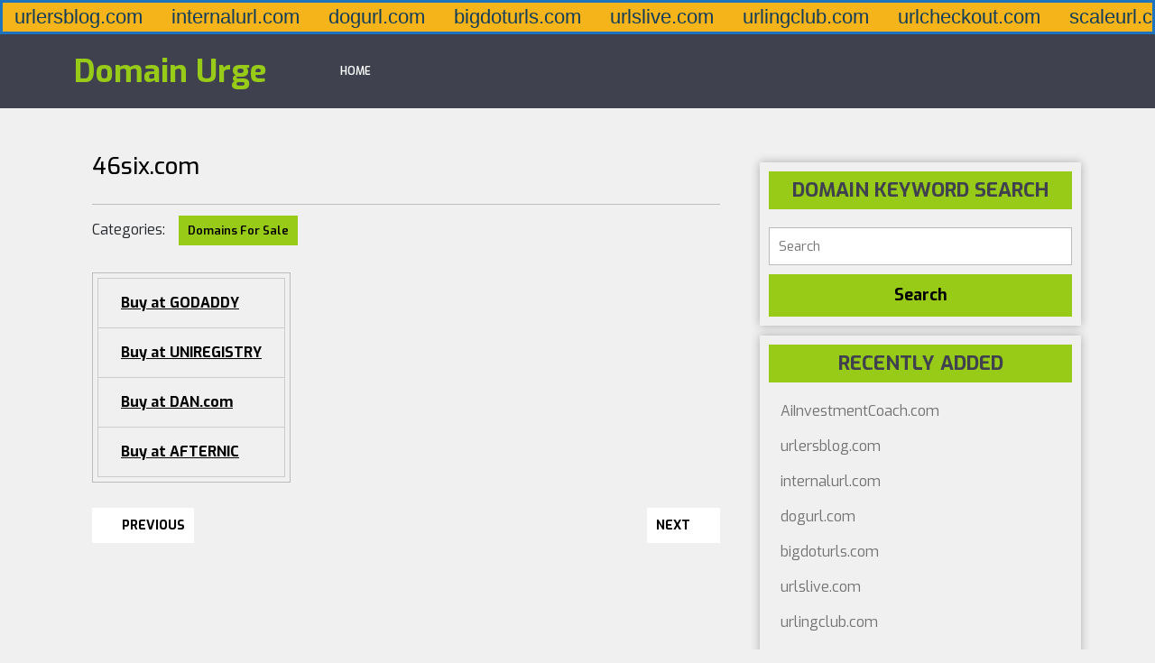

--- FILE ---
content_type: text/css
request_url: https://domainurge.com/wp-content/themes/perfect-blogging/style.css?ver=6.9
body_size: 4084
content:
/*
Theme Name: Perfect Blogging
Theme URI: https://www.themescaliber.com/products/perfect-blogging
Author: Themeshopy
Author URI: https://www.themeshopy.com/
Description: Perfect Blogging is a child theme of Perfect Blog, designed as an attractive, minimal, and multipurpose blogging theme crafted specifically for bloggers. It features user-friendly personalization options like custom backgrounds, SEO optimization, styling options, call-to-action (CTA) buttons, and multiple layout options for pages, products, and posts. Translation-ready and fully responsive, it is suitable for personal blogs, sports blogs, fashion blogs, food blogs, photography blogs, travel blogs, building website niches, skiing, content creation, digital marketing, freelancing, influencer blogs, media blogs, online courses, professional networking, SEO-focused blogs, startups, snowboarding, sporting events, technical writing, Q&A blogs, minimalist travel, lifestyle blogs, city guides, working nomad blogs, YouTube bloggers, fantasy blogs, fan fiction, travel tips, language learning journals, and multipurpose magazine or newspaper websites. Built with clean, secure code on the Bootstrap framework for faster development, it ensures high performance and security. The large slider with banner placement enhances visitor engagement through prominent CTA buttons. Perfect Blogging offers an interactive demo and customization features to create a professional, stylish, and versatile blogging platform. Demo https://preview.themescaliber.com/perfect-blog/
Requires at least: 5.0
Tested up to: 6.9
Requires PHP: 7.2
Version: 0.8.9
license: GNU General Public License v3.0
License URI: http://www.gnu.org/licenses/gpl-3.0.html
Text Domain: perfect-blogging
Template: perfect-blog
Tags: custom-background, custom-menu, custom-colors, custom-logo, editor-style, block-patterns, featured-images, front-page-post-form, full-width-template, footer-widgets, one-column, sticky-post, two-columns, theme-options, threaded-comments, right-sidebar, left-sidebar, grid-layout, three-columns, four-columns, blog, news

Perfect Blogging WordPress Theme has been created by Themeshopy, 2018.
Perfect Blogging WordPress Theme is released under the terms of GNU GPL

In this theme some code is taken from Twenty Sixteen.
*/

body{
  font-family: 'Exo', sans-serif !important;
  margin: auto !important;
}
a {
  color: #97cb17;
  text-decoration: none !important;
}
a:hover {
  color: #fff;
}
ul{
  padding: 0 !important;
}
#header a:focus, #footer a:focus, .page-template-custom-front-page #header a:focus{
  outline: 2px solid #FF4500;
  border-bottom: 1px solid #fff;
}
a:focus, .page-template-custom-front-page #header a:focus, .toggle-menu button:focus{
  outline: 2px solid #FF4500;
  border-bottom: 1px solid #000;
}
/* Text meant only for screen readers. */
.screen-reader-text {
  border: 0;
  clip: rect(1px, 1px, 1px, 1px);
  clip-path: inset(50%);
  height: 1px;
  margin: -1px;
  overflow: hidden;
  padding: 0;
  position: absolute;
  width: 1px;
  word-wrap: normal !important;
}
.screen-reader-text:focus {
  background-color: #eee;
  clip: auto !important;
  clip-path: none;
  color: #444;
  display: block;
  font-size: 1em;
  height: auto;
  left: 5px;
  line-height: normal;
  padding: 15px 23px 14px;
  text-decoration: none;
  top: 5px;
  width: auto;
  z-index: 100000; /* Above WP toolbar. */
}
.widget_text a,.entry-summary a, #footer .textwidget a, #sidebar .textwidget a, .woocommerce-product-details__short-description p a, .textwidget p a, .entry-content a, #comments p a, .comment-meta.commentmetadata a, #content-vw a, .woocommerce-MyAccount-content p a, .new-text p a, .comment p a{
  text-decoration: underline !important;
  color: #000;
}
/*block style*/
.wp-block-button a{
  background: #eeeeee !important;
  color: #000 !important;
  font-size: 15px !important;
  padding: 10px 20px;
  margin: 0 0 5px;
  border:none !important; 
  border-radius: 50px !important;
}
.wp-block-button a:hover{
  background: #97cb17 !important;
  color: #000 !important;
  border:none !important;
}
#maincontent .page-box-single .wp-block-button a{
  border: none !important;
}
#maincontent .page-box-single .wp-block-button.is-style-squared a{
  border-radius: 0 !important;
}
#maincontent .page-box-single .wp-block-button.is-style-outline a{  
  background-color: transparent !important;
  border: 2px solid #eeeeee !important;
}
#maincontent .page-box-single .wp-block-button.is-style-outline a:hover{
  color: #97cb17 !important;
  border-color: #97cb17 !important;
}
#sidebar .wp-block-latest-comments__comment-meta a, 
#sidebar .wp-block-latest-comments__comment-meta a:hover{
  color: #97cb17;
}
#sidebar input[type="search"]{
  margin-bottom: 10px;
}
/*------------------ Header Section ------------------*/
.page-template-custom-front-page .fixed-header #header {
  background: #ffffff;
  width: 100%;
}
#header{
	background: #3f424e;
}
#header .logo a {
  font-size: 35px;
  color: #97cb17;
}
.page-template-custom-front-page #header .logo p{
	color: #3f424e;
  line-height: 1.5;
}
#header .logo p{
	font-size: 15px;
}
.page-template-custom-front-page .social-media i{
	border: solid 1px #3f424e;
	color: #3f424e;	
}
.social-media i{
	border: solid 1px #fff;
  width: 35px;
}
.social-media i:hover{
	background: #97cb17;
	color: #fff;
}
.page-template-custom-front-page #header{
	background: #ffffffed;
	padding: 0;
}
.page-box h4 a,#sidebar h3, #sidebar .widget_block h2, #sidebar .widget_block.widget_search label{
	color: #3f424e !important;
}
h1.entry-title, h1.page-title{
	color: #97cb17;
}
.page-template-custom-front-page .primary-navigation a{
  color: #000;
  font-weight: 500;
}
.primary-navigation ul{
  margin:12px 0;
}
.primary-navigation ul ul{
  margin: 0;
  border: 1px solid #97cb17;
  border-top: 5px solid #97cb17 !important;
}
.primary-navigation ul ul a, .page-template-custom-front-page .primary-navigation ul ul a{
  color: #97cb17;
  font-size: 14px;
}
.primary-navigation ul a:hover{
  color: #97cb17 !important;
}
.page-template-custom-front-page .primary-navigation ul a:hover, .primary-navigation ul ul li:hover > a{
  color: #000;
}
.page-template-custom-front-page .fixed-header, .page-template-custom-front-page .fixed-header #header{
  background:#fff;
}
.fixed-header{
  background: #3f424e;
}
/*------------------ Gallery ------------------*/
.entry-gallery img{
	border: solid 2px #000 !important; 
}
.entry-gallery .gallery-item {
  width: 31% !important;
  margin: 5px;
}
/*------------------- Breadcrumbs ------------------*/
.bradcrumbs a, .bradcrumbs span{
  background-color: #97cb17;
}
/*------------------ Sidebar ------------------*/
#sidebar .widget_block.widget_tag_cloud a:hover, .page-box-single .wp-block-tag-cloud a:hover, #footer .widget_block.widget_tag_cloud a:hover{
  background: #97cb17;
  border-color: #97cb17;
}
#sidebar h3, #sidebar .widget_block h2, #sidebar .widget_block.widget_search label{
  background-color: #97cb17;
	text-transform: uppercase;
}
#sidebar{
  margin:0;
}
#sidebar ul {
  list-style: none;
  margin: 0px 13px;
}
#sidebar aside {
  margin-bottom: 3%;
}
#sidebar ul li a:hover{
	color: #97cb17;
}
/*------------------ Slider ------------------*/
.carousel-control-prev-icon, .carousel-control-next-icon {
  display: inline-block;
  width: 0px !important;
  height: auto !important;
}
#slider .inner_carousel .more-btn a {
  background: none;
  border-radius: none;
  font-size: 16px;
  font-weight: 700;
  color: #fff;
  padding:5px !important;
}
#slider .inner_carousel .more-btn a:hover {
  background: none;
  color: #97cb17;
}
.middle-align {
  margin: 0 auto;
  padding: 20px 0 20px;
}
.read-comp a, #slider .inner_carousel .more-btn a, #comments .form-submit input[type="submit"]{
  border-radius: 0 !important;
}
/*------------------ Category Post Section ------------------*/
.title h2 {
  font-size: 25px;
}
.contentbox {
  position: absolute;
  top: 50%;
  transform: translateY(-50%);
  right: 0%;
}
.contentbox h3 {
  color: #fff;
  background: #101631c7;
  display: table;
  font-size: 14px;
  letter-spacing: 2px;
}
.image-sec{
  position: relative;
}
.main-cat-box .post-categories{
  margin-left: 0;
}
.main-cat-box .post-categories li{
  margin-bottom: 0;
}
.main-cat-box .post-categories a{
  margin-right: 0;
}
/*------------------ Single Category Post Section ------------------*/
.overlay h2 {
  padding: 0;
  color: #3f424e;
}
.overlay h4{
  color: #000;
}
.overlay h2 a, .main-cat-box h2 a{
  color: #97cb17;
}
.main-cat-box .metabox {
  border-top: solid 1px #ebeced;
  border-bottom: solid 1px #ebeced;
}
.main-cat-box{
  box-shadow: 0 0 10px #acacac;
  padding: 15px;
}
.main-cat-box:hover{
  box-shadow: 0 0 5px #97cb17;
}
#scroll-top{
  background-color: #97cb17;
  border-color: #97cb17;
}
.metabox a{
	color: #74767d;
}
.metabox span{
  font-size: 16px;
}
.metabox i:hover, .metabox a:hover{
	color: #97cb17;
}
.entry-date:hover a, .entry-date:hover i, .entry-author:hover a, .entry-author:hover i{
  color: #97cb17;
}
.overlay p {
  color: #74767d;
  font-size: 15px;
  line-height: 25px;
}
.read-comp a {
  color: #3f424e;
  font-size: 14px;
  font-weight: bold;
  padding:5px !important;
}
.read-comp a:hover {
	color: #97cb17;
}
#existing-posts .newsletter-form input{
  border-bottom: 1px solid #000;
  border-top: none;
  border-left: none;
  border-right: none;
}
#existing-posts .newsletter-form .btn{
  background: #97cb17;
  color: #ffffff;
  text-transform: uppercase;
  border-radius: 0;
  display: block;
  width: 100%;
  font-weight: 800;
}
#sidebar .textwidget a{
  text-decoration:underline !important;
}
.post-categories li a{
  background-color: #97cb17;
}
#sidebar #block-2 button[type="submit"]{
  background-color: #97cb17;
}
/* Related Post */
.related-posts .second-border a{
  padding: 0 !important;
  border: none !important;
  color: #3f424e !important;
  font-size: 14px !important;
  font-weight: bold !important;
  background: none !important;
}
.related-posts .second-border a:after{
  content: "\f30b";
  font-family: 'Font Awesome 5 Free';
  font-weight: 900;
  padding-left: 5px;
}
/*------------------ Custom Post ------------------*/
.entry-comments, span.entry-date{
	float: none;
}
#sidebar aside#woocommerce_product_search-2 button{
  background: #97cb17;
}
input[type="submit"]{
  background-color: #97cb17;
  color: #000;
}
.meta-nav {
  background: #fff !important;
}
.meta-nav:hover{
  background: #97cb17 !important;
}
.page-box {
  padding: 10px;
  border-bottom: none; 
}
hr{
  margin-top: 1rem;
  margin-bottom: 1rem;
  border: 0;
  border-top: none;
}
.entry-audio {
  margin-top: 20px;
}
td.product-name a:hover, .tags i, .posted_in a,.comment-meta.commentmetadata a,p.logged-in-as a, span.tagged_as a,.woocommerce .star-rating span{
  color: #97cb17;
}
.tags p a:hover,#comments a.comment-reply-link,a.button{
  background: #97cb17;
}
#wp-calendar td a{
  color: #000;
}
.wp-calendar-nav-prev a, .wp-calendar-nav-prev a:hover{
  color: #97cb17;
}
.comment-body{
  margin-bottom: 0;
}
.our-services .navigation .nav-previous a, .our-services .navigation .nav-next a{
  background: #97cb17;
  border-color: #97cb17;
}
.related-box h4 a{
  color: #000;
}
/*------------------ Footer Section ------------------*/
#footer{
	background: #3f424e;
}
#footer form.woocommerce-product-search button, #sidebar form.woocommerce-product-search button{
  background: #97cb17;
  border: 1px solid #97cb17;
}
#sidebar input[type="submit"],.second-border a:hover,.pagination .current,.pagination a:hover, .page-links .post-page-numbers.current, .page-links a:hover, #sidebar .tagcloud a:hover,.copyright,#footer .tagcloud a:hover,.meta-nav{
	background: #97cb17;
  border-color: #97cb17;
  color: #000;
}
.footer-social-icon{
  background: #97cb17;
}
.footer-social-icon a{
  color: #000000;
}
#footer .tagcloud a,#footer input[type="search"]{
	background: transparent;
	border: solid 1px #fff;
  color: #fff;
}
#footer input[type="submit"], #footer form.woocommerce-product-search button{
	width: 100%;
	background: #97cb17;
  border: solid 1px #97cb17;
}
#footer label, #footer .search-form label{
	width: 100%;
}
#comments input[type="submit"].submit{
	background: #97cb17 !important;
}
.copyright,.copyright a{
	color: #000; 
}
.copyright{
  padding: 0 20px;
  text-align: center;
}
#footer ul li a:hover{
	color: #97cb17;
}
#footer .woocommerce a.button:hover, #footer .woocommerce button.button:hover{
  background-color: #97cb17;
}
#footer .textwidget a{
  text-decoration: underline !important;
}
/*------------------ Woocommerce ------------------*/
nav.woocommerce-MyAccount-navigation ul li, .woocommerce .woocommerce-MyAccount-content .title a, .woocommerce .entry-summary .posted_in a {
  background: #97cb17 !important;
}
.woocommerce .woocommerce-MyAccount-content .title a, .woocommerce .entry-summary .posted_in a{
  text-decoration: none !important;
}
.woocommerce-message {
  border-top-color: #97cb17;
}
a.added_to_cart.wc-forward{
  background: #97cb17;
  color: #000;
  margin-left: 5px;
}
.woocommerce ul.products li.product a img{
  margin-bottom: 0;
}
a.showcoupon, .woocommerce-message::before {
  color: #97cb17;
}
.woocommerce #respond input#submit, .woocommerce a.button, .woocommerce button.button, .woocommerce input.button, .woocommerce #respond input#submit.alt, .woocommerce a.button.alt, .woocommerce button.button.alt, .woocommerce input.button.alt {
  background: #97cb17;
  color: #000;
  border-radius: 0;
}
.woocommerce span.onsale {
  padding: 0;
}
.woocommerce .col2-set .col-1 {
  max-width: 100%;
}
.woocommerce span.onsale, .woocommerce .widget_price_filter .ui-slider .ui-slider-range, .woocommerce .widget_price_filter .ui-slider .ui-slider-handle{
  background-color: #97cb17;
}
.woocommerce-product-rating a.woocommerce-review-link {
  color: #97cb17;
}
.woocommerce nav.woocommerce-pagination ul li a:focus, .woocommerce nav.woocommerce-pagination ul li a:hover, .woocommerce nav.woocommerce-pagination ul li span.current{
  background: #97cb17;
}
.woocommerce nav.woocommerce-pagination ul li a, .woocommerce nav.woocommerce-pagination ul li span{
  color: #000;
}
.woocommerce a.added_to_cart{
  display: block;
}
p.comment-form-url input{
    width: 100%;
    padding: 12px 10px;
    font-size: 18px;
    margin: 20px 0 0 0;
    border: 1px solid #bcbcbc;
}
.wp-block-woocommerce-empty-cart-block .wc-block-grid__product-onsale{
  margin: -0.5em -0.5em 0 0 !important; 
  background-color: #97cb17 !important;
  border-color: #97cb17 !important;
}
.wp-block-woocommerce-empty-cart-block li.wc-block-grid__product{
  border: solid 1px #dcdcdc;
  margin: 0 3.8% 2.992em 0;
  padding: 10px;
  max-width: 21% !important; 
}
.wp-block-woocommerce-empty-cart-block .wp-block-button a{
  background: #97cb17 !important;
  color: #000 !important;
  border-radius: 0 !important;
}
.wp-block-woocommerce-empty-cart-block .wp-block-button a:hover{
  background: #000 !important;
  color: #fff !important;
  border: none !important;
}
.wp-block-woocommerce-cart .wc-block-components-main a.wc-block-components-product-name{
  color: #000;
}
.wp-block-woocommerce-cart .wc-block-components-totals-coupon a, .wp-block-woocommerce-cart .wc-block-cart__submit-container a, .wp-block-woocommerce-checkout .wc-block-components-totals-coupon a, .wp-block-woocommerce-checkout .wc-block-checkout__actions_row a, .wc-block-cart__sidebar form.wc-block-components-totals-coupon__form .wc-block-components-button, .wc-block-checkout__sidebar form.wc-block-components-totals-coupon__form .wc-block-components-button, .wc-block-checkout__form .wc-block-components-button{
  background: #97cb17;
  color: #000;
}
.wc-block-components-form .wc-block-components-checkout-return-to-cart-button{
  text-decoration: none !important;
}
/*------------------ Media ------------------*/
@media screen and (max-width: 1000px){
  .social-icons i{
    border: 1px solid #fff;
    font-size: 15px;
  }
  .page-template-custom-front-page .toggle-menu i{
    background: #000;
    color: #fff;
  }
  .toggle-menu i{
    background: #fff;
    color: #000;
  }
  .sidebar .closebtn a,.page-template-custom-front-page .primary-navigation a{
    color: #fff;
  }
  .primary-navigation ul ul{
    border:none !important;
  }
  #contact-info,#menu-sidebar,.primary-navigation ul ul a, .primary-navigation li a:hover, .primary-navigation li:hover a{
    background-image: linear-gradient(-90deg, #000 0%, #97cb17 120% );
  }
  #menu-sidebar input[type="submit"]{
    background: #97cb17;
  }
  #menu-sidebar input.search-field{
    padding: 8px;
  }
  .primary-navigation ul{
    margin: 0;
  }
  #header .logo a{
    font-size: 30px;
  }
  .page-template-custom-front-page #header{
    padding: 15px 0;
    background: #fff!important;
  }
  #slider .inner_carousel p{
    display: none;
  }
  #menu-sidebar input[type="search"]{
    display: block;
  }
  #menu-sidebar label{
    display: inline-block;
    width: 60%;
  }
}
@media screen and (max-width: 768px) and (min-width: 720px){
  .wp-block-woocommerce-empty-cart-block li.wc-block-grid__product{
    max-width: 46% !important;
  }
}
@media screen and (max-width:720px){
  .wp-block-woocommerce-empty-cart-block li.wc-block-grid__product{
    max-width: 100% !important;
    padding: 10px !important;
  }
}
@media screen and (min-width: 769px) and (max-width: 991px){
  .woocommerce a.add_to_cart_button{
    font-size: 14px;
  }
}